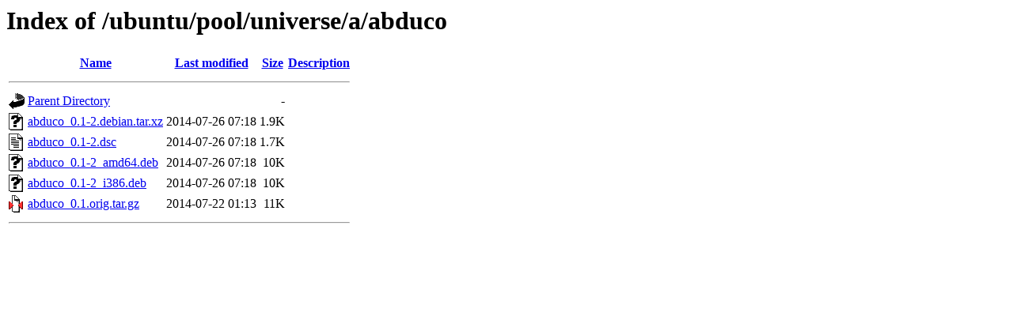

--- FILE ---
content_type: text/html;charset=UTF-8
request_url: http://mirror.sit.fraunhofer.de/ubuntu/pool/universe/a/abduco/?C=D;O=A
body_size: 531
content:
<!DOCTYPE HTML PUBLIC "-//W3C//DTD HTML 3.2 Final//EN">
<html>
 <head>
  <title>Index of /ubuntu/pool/universe/a/abduco</title>
 </head>
 <body>
<h1>Index of /ubuntu/pool/universe/a/abduco</h1>
  <table>
   <tr><th valign="top"><img src="/icons/blank.gif" alt="[ICO]"></th><th><a href="?C=N;O=A">Name</a></th><th><a href="?C=M;O=A">Last modified</a></th><th><a href="?C=S;O=A">Size</a></th><th><a href="?C=D;O=D">Description</a></th></tr>
   <tr><th colspan="5"><hr></th></tr>
<tr><td valign="top"><img src="/icons/back.gif" alt="[PARENTDIR]"></td><td><a href="/ubuntu/pool/universe/a/">Parent Directory</a></td><td>&nbsp;</td><td align="right">  - </td><td>&nbsp;</td></tr>
<tr><td valign="top"><img src="/icons/unknown.gif" alt="[   ]"></td><td><a href="abduco_0.1-2.debian.tar.xz">abduco_0.1-2.debian.tar.xz</a></td><td align="right">2014-07-26 07:18  </td><td align="right">1.9K</td><td>&nbsp;</td></tr>
<tr><td valign="top"><img src="/icons/text.gif" alt="[TXT]"></td><td><a href="abduco_0.1-2.dsc">abduco_0.1-2.dsc</a></td><td align="right">2014-07-26 07:18  </td><td align="right">1.7K</td><td>&nbsp;</td></tr>
<tr><td valign="top"><img src="/icons/unknown.gif" alt="[   ]"></td><td><a href="abduco_0.1-2_amd64.deb">abduco_0.1-2_amd64.deb</a></td><td align="right">2014-07-26 07:18  </td><td align="right"> 10K</td><td>&nbsp;</td></tr>
<tr><td valign="top"><img src="/icons/unknown.gif" alt="[   ]"></td><td><a href="abduco_0.1-2_i386.deb">abduco_0.1-2_i386.deb</a></td><td align="right">2014-07-26 07:18  </td><td align="right"> 10K</td><td>&nbsp;</td></tr>
<tr><td valign="top"><img src="/icons/compressed.gif" alt="[   ]"></td><td><a href="abduco_0.1.orig.tar.gz">abduco_0.1.orig.tar.gz</a></td><td align="right">2014-07-22 01:13  </td><td align="right"> 11K</td><td>&nbsp;</td></tr>
   <tr><th colspan="5"><hr></th></tr>
</table>
</body></html>
